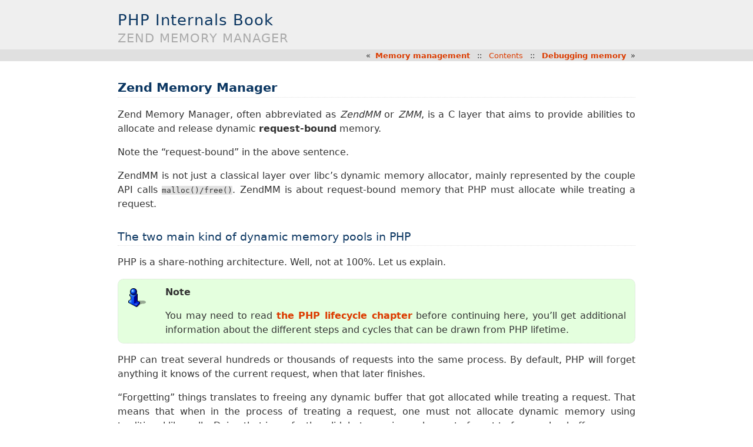

--- FILE ---
content_type: text/html; charset=utf-8
request_url: https://www.phpinternalsbook.com/php7/memory_management/zend_memory_manager.html
body_size: 9739
content:
<!DOCTYPE html>

<html lang="en" data-content_root="../../">
  <head>
    <meta charset="utf-8" />
    <meta name="viewport" content="width=device-width, initial-scale=1.0" /><meta name="viewport" content="width=device-width, initial-scale=1" />

    <title>Zend Memory Manager &#8212; PHP Internals Book</title>
    <link rel="stylesheet" type="text/css" href="../../_static/pygments.css?v=03e43079" />
    <link rel="stylesheet" type="text/css" href="../../_static/haiku.css?v=fce32b03" />
    <link rel="stylesheet" type="text/css" href="../../_static/style.css?v=38da9290" />
    <script src="../../_static/documentation_options.js?v=f2a433a1"></script>
    <script src="../../_static/doctools.js?v=9bcbadda"></script>
    <script src="../../_static/sphinx_highlight.js?v=dc90522c"></script>
    <link rel="index" title="Index" href="../../genindex.html" />
    <link rel="search" title="Search" href="../../search.html" />
    <link rel="next" title="Debugging memory" href="memory_debugging.html" />
    <link rel="prev" title="Memory management" href="../memory_management.html" /> 
  </head><body>
      <div class="header" role="banner"><h1 class="heading"><a href="../../index.html">
          <span>PHP Internals Book</span></a></h1>
        <h2 class="heading"><span>Zend Memory Manager</span></h2>
      </div>
      <div class="topnav" role="navigation" aria-label="Top">
      
        <p>
        «&#160;&#160;<a href="../memory_management.html">Memory management</a>
        &#160;&#160;::&#160;&#160;
        <a class="uplink" href="../../index.html">Contents</a>
        &#160;&#160;::&#160;&#160;
        <a href="memory_debugging.html">Debugging memory</a>&#160;&#160;»
        </p>

      </div>
      <div class="content" role="main">
        
        
  <section id="zend-memory-manager">
<span id="zend-mm"></span><h1>Zend Memory Manager<a class="headerlink" href="#zend-memory-manager" title="Link to this heading">¶</a></h1>
<p>Zend Memory Manager, often abbreviated as <em>ZendMM</em> or <em>ZMM</em>, is a C layer that aims to provide abilities to allocate
and release dynamic <strong>request-bound</strong> memory.</p>
<p>Note the “request-bound” in the above sentence.</p>
<p>ZendMM is not just a classical layer over libc’s dynamic memory allocator, mainly represented by the couple API calls
<code class="docutils literal notranslate"><span class="pre">malloc()/free()</span></code>. ZendMM is about request-bound memory that PHP must allocate while treating a request.</p>
<section id="the-two-main-kind-of-dynamic-memory-pools-in-php">
<h2>The two main kind of dynamic memory pools in PHP<a class="headerlink" href="#the-two-main-kind-of-dynamic-memory-pools-in-php" title="Link to this heading">¶</a></h2>
<p>PHP is a share-nothing architecture. Well, not at 100%. Let us explain.</p>
<div class="admonition note">
<p class="admonition-title">Note</p>
<p>You may need to read <a class="reference internal" href="../extensions_design/php_lifecycle.html"><span class="doc">the PHP lifecycle chapter</span></a> before continuing
here, you’ll get additional information about the different steps and cycles that can be drawn from PHP
lifetime.</p>
</div>
<p>PHP can treat several hundreds or thousands of requests into the same process. By default, PHP will forget anything it
knows of the current request, when that later finishes.</p>
<p>“Forgetting” things translates to freeing any dynamic buffer that got allocated while treating a request. That means
that when in the process of treating a request, one must not allocate dynamic memory using traditional libc calls.
Doing that is perfectly valid, but you give a chance to forget to free such a buffer.</p>
<p>ZendMM comes with an API that substitute to libc’s dynamic allocator, by copying its API. When in the process of
treating a request, the programmer must use that API instead of libc’s allocator.</p>
<p>For example, when PHP treats a request, it will parse PHP files. Those ones will lead to functions and classes
declarations, for example. When the compiler comes to compile the PHP files, it will allocate some dynamic memory to
store classes and functions it discovers. But, at the end of the request, PHP will forget about those latter. By
default, PHP forgets <em>a very huge number</em> of information from one request to another.</p>
<p>There exists however some pretty rare information you need to persist across several requests. But that’s uncommon.</p>
<p>What could be kept unchanged through requests ? What we call <strong>persistent</strong> objects. Once more let us insist : those
are rare cases. For example, the current PHP executable path won’t change from requests to requests. That latter
information is allocated permanently, that means it is allocated with a traditional libc’s <code class="docutils literal notranslate"><span class="pre">malloc()</span></code> call.</p>
<p>What else? Some strings. For example, the <em>“_SERVER”</em> string will be reused from request to request, as every request
will create the <code class="docutils literal notranslate"><span class="pre">$_SERVER</span></code> PHP array. So the <em>“_SERVER”</em> string itself can be permanently allocated, because it will
be allocated once.</p>
<p>What you must remember:</p>
<ul class="simple">
<li><dl class="simple">
<dt>There exists two kinds of dynamic memory allocations while programming PHP Core or extensions:</dt><dd><ul>
<li><p>Request-bound dynamic allocations.</p></li>
<li><p>Permanent dynamic allocations.</p></li>
</ul>
</dd>
</dl>
</li>
<li><dl class="simple">
<dt>Request-bound dynamic memory allocations</dt><dd><ul>
<li><p>Must only be performed when PHP is treating a request (not before, nor after).</p></li>
<li><p>Should only be performed using the ZendMM dynamic memory allocation API.</p></li>
<li><p>Are very common in extensions design, basically 95% of your dynamic allocations will be request-bound.</p></li>
<li><p>Are tracked by ZendMM, and you’ll be informed about leaking.</p></li>
</ul>
</dd>
</dl>
</li>
<li><dl class="simple">
<dt>Permanent dynamic memory allocations</dt><dd><ul>
<li><p>Should not be performed while PHP is treating a request (not forbidden, but a bad idea).</p></li>
<li><p>Are not tracked by ZendMM, and you won’t be informed about leaking.</p></li>
<li><p>Should be pretty rare in an extension.</p></li>
</ul>
</dd>
</dl>
</li>
</ul>
<p>Also, keep in mind that all PHP source code has been based on such a memory level. Thus, many internal structures get
allocated using the Zend Memory Manager. Most of them got a “persistent” API call, which when used, lead to
traditional libc allocation.</p>
<p>Here is a request-bound allocated <a class="reference internal" href="../internal_types/strings/zend_strings.html"><span class="doc">zend_string</span></a>:</p>
<div class="highlight-c notranslate"><div class="highlight"><pre><span></span><span class="n">zend_string</span><span class="w"> </span><span class="o">*</span><span class="n">foo</span><span class="w"> </span><span class="o">=</span><span class="w"> </span><span class="n">zend_string_init</span><span class="p">(</span><span class="s">&quot;foo&quot;</span><span class="p">,</span><span class="w"> </span><span class="n">strlen</span><span class="p">(</span><span class="s">&quot;foo&quot;</span><span class="p">),</span><span class="w"> </span><span class="mi">0</span><span class="p">);</span>
</pre></div>
</div>
<p>And here is the persistent allocated one:</p>
<div class="highlight-c notranslate"><div class="highlight"><pre><span></span><span class="n">zend_string</span><span class="w"> </span><span class="o">*</span><span class="n">foo</span><span class="w"> </span><span class="o">=</span><span class="w"> </span><span class="n">zend_string_init</span><span class="p">(</span><span class="s">&quot;foo&quot;</span><span class="p">,</span><span class="w"> </span><span class="n">strlen</span><span class="p">(</span><span class="s">&quot;foo&quot;</span><span class="p">),</span><span class="w"> </span><span class="mi">1</span><span class="p">);</span>
</pre></div>
</div>
<p>Same for <a class="reference internal" href="../internal_types/hashtables.html"><span class="doc">HashTable</span></a>. Request-bound allocated one:</p>
<div class="highlight-c notranslate"><div class="highlight"><pre><span></span><span class="n">zend_array</span><span class="w"> </span><span class="n">ar</span><span class="p">;</span>
<span class="n">zend_hash_init</span><span class="p">(</span><span class="o">&amp;</span><span class="n">ar</span><span class="p">,</span><span class="w"> </span><span class="mi">8</span><span class="p">,</span><span class="w"> </span><span class="nb">NULL</span><span class="p">,</span><span class="w"> </span><span class="nb">NULL</span><span class="p">,</span><span class="w"> </span><span class="mi">0</span><span class="p">);</span>
</pre></div>
</div>
<p>Persistent allocated one:</p>
<div class="highlight-c notranslate"><div class="highlight"><pre><span></span><span class="n">zend_array</span><span class="w"> </span><span class="n">ar</span><span class="p">;</span>
<span class="n">zend_hash_init</span><span class="p">(</span><span class="o">&amp;</span><span class="n">ar</span><span class="p">,</span><span class="w"> </span><span class="mi">8</span><span class="p">,</span><span class="w"> </span><span class="nb">NULL</span><span class="p">,</span><span class="w"> </span><span class="nb">NULL</span><span class="p">,</span><span class="w"> </span><span class="mi">1</span><span class="p">);</span>
</pre></div>
</div>
<p>It is always the same in all the different Zend APIs. Usually, it is whether a <em>“0”</em> to pass as last parameter to mean
“I want this structure to be allocated using ZendMM, so request-bound”, or <em>“1”</em> meaning “I want this structure to get
allocated bypassing ZendMM and using a traditional libc’s <code class="docutils literal notranslate"><span class="pre">malloc()</span></code> call”.</p>
<p>Obviously, those structures provide an API that remembers how it did allocate the structure, to use the right
deallocation function when destroyed. Hence in such a code:</p>
<div class="highlight-c notranslate"><div class="highlight"><pre><span></span><span class="n">zend_string_release</span><span class="p">(</span><span class="n">foo</span><span class="p">);</span>
<span class="n">zend_hash_destroy</span><span class="p">(</span><span class="o">&amp;</span><span class="n">ar</span><span class="p">);</span>
</pre></div>
</div>
<p>The API knows whether those structures were allocated using request-bound allocation, or permanent one, and in the
first case will use <code class="docutils literal notranslate"><span class="pre">efree()</span></code> to release it, and in the second case libc’s <code class="docutils literal notranslate"><span class="pre">free()</span></code>.</p>
</section>
<section id="zend-memory-manager-api">
<h2>Zend Memory Manager API<a class="headerlink" href="#zend-memory-manager-api" title="Link to this heading">¶</a></h2>
<p>The API is located into
<a class="reference external" href="https://github.com/php/php-src/blob/c3b910370c5c92007c3e3579024490345cb7f9a7/Zend/zend_alloc.h">Zend/zend_alloc.h</a></p>
<p>The API calls are mainly C macros and not functions, so get prepared if you debug them and want to look at how they
work. Those calls copy libc’s calls, they usually add an “e” in the function name; So you should not be lost, and there
is not many things to detail about the API.</p>
<p>Basically what you’ll use most are <code class="docutils literal notranslate"><span class="pre">emalloc(size_t)</span></code> and <code class="docutils literal notranslate"><span class="pre">efree(void</span> <span class="pre">*)</span></code>.</p>
<p>You are also provided with <code class="docutils literal notranslate"><span class="pre">ecalloc(size_t</span> <span class="pre">nmemb,</span> <span class="pre">size_t</span> <span class="pre">size)</span></code> that allocates <code class="docutils literal notranslate"><span class="pre">nmemb</span></code> of individual size <code class="docutils literal notranslate"><span class="pre">size</span></code>,
and zeroes the area. If you are a strong C programmer with experience, you should know that whenever possible, it is
better to use <code class="docutils literal notranslate"><span class="pre">ecalloc()</span></code> over <code class="docutils literal notranslate"><span class="pre">emalloc()</span></code> as <code class="docutils literal notranslate"><span class="pre">ecalloc()</span></code> will zero out the memory area which could help a lot in
pointer bug detection. Remember that <code class="docutils literal notranslate"><span class="pre">emalloc()</span></code> works basically like the libc <code class="docutils literal notranslate"><span class="pre">malloc()</span></code>: it will look for a big
enough area in different pools, and return you the best fit. So you may be given a recycled pointer which points to
garbage.</p>
<p>Then comes <code class="docutils literal notranslate"><span class="pre">safe_emalloc(size_t</span> <span class="pre">nmemb,</span> <span class="pre">size_t</span> <span class="pre">size,</span> <span class="pre">size_t</span> <span class="pre">offset)</span></code>, which is an <code class="docutils literal notranslate"><span class="pre">emalloc(size</span> <span class="pre">*</span> <span class="pre">nmemb</span> <span class="pre">+</span> <span class="pre">offset)</span></code>
but that does check against overflows for you. You should use this API call if the numbers you must provide come from an
untrusted source, like the userland.</p>
<p>About string facilities, <code class="docutils literal notranslate"><span class="pre">estrdup(char</span> <span class="pre">*)</span></code> and <code class="docutils literal notranslate"><span class="pre">estrndup(char</span> <span class="pre">*,</span> <span class="pre">size_t</span> <span class="pre">len)</span></code> allow to duplicate strings or binary
strings.</p>
<p>Whatever happens, pointers returned by ZendMM must be freed using ZendMM, aka <code class="docutils literal notranslate"><span class="pre">efree()</span></code> call and
<strong>not libc’s free()</strong>.</p>
<div class="admonition note">
<p class="admonition-title">Note</p>
<p>A note on persistent allocations. Persistent allocations stay alive between requests. You traditionnaly use
the common libc <code class="docutils literal notranslate"><span class="pre">malloc/free</span></code> to perform that, but ZendMM has got some shortcuts to libc allocator : the
“persistent” API. This API starts by the <em>“p”</em> letter and let you choose between ZendMM alloc, or persistent
alloc. Hence a <code class="docutils literal notranslate"><span class="pre">pemalloc(size_t,</span> <span class="pre">1)</span></code> is nothing more than a <code class="docutils literal notranslate"><span class="pre">malloc()</span></code>, a <code class="docutils literal notranslate"><span class="pre">pefree(void</span> <span class="pre">*,</span> <span class="pre">1)</span></code> is a
<code class="docutils literal notranslate"><span class="pre">free()</span></code> and a <code class="docutils literal notranslate"><span class="pre">pestrdup(void</span> <span class="pre">*,</span> <span class="pre">1)</span></code> is a <code class="docutils literal notranslate"><span class="pre">strdup()</span></code>. Just to say.</p>
</div>
</section>
<section id="zend-memory-manager-debugging-shields">
<h2>Zend Memory Manager debugging shields<a class="headerlink" href="#zend-memory-manager-debugging-shields" title="Link to this heading">¶</a></h2>
<p>ZendMM provides the following abilities:</p>
<ul class="simple">
<li><p>Memory consumption management.</p></li>
<li><p>Memory leak tracking and automatic-free.</p></li>
<li><p>Speed up in allocations by pre-allocating well-known-sized buffers and keeping a warm cache on free</p></li>
</ul>
<section id="memory-consumption-management">
<h3>Memory consumption management<a class="headerlink" href="#memory-consumption-management" title="Link to this heading">¶</a></h3>
<p>ZendMM is the layer behind the PHP userland “memory_limit” feature. Every single byte allocated using the ZendMM layer
is counted and added. When the INI’s <em>memory_limit</em> is reached, you know what happens.
That also mean that any allocation you perform via ZendMM is reflected in the <code class="docutils literal notranslate"><span class="pre">memory_get_usage()</span></code> call from PHP
userland.</p>
<p>As an extension developer, this is a good thing, because it helps mastering the PHP process’ heap size.</p>
<p>If a memory limit error is launched, the engine will bail out from the current code position to a catch block, and will
terminate smoothly. But there is no chance it goes back to the location in your code where the limit blew up.
You must be prepared to that.</p>
<p>That means that in theory, ZendMM cannot return a NULL pointer to you. If the allocation fails from the OS, or if the
allocation generates a memory limit error, the code will run into a catch block and won’t return to you allocation call.</p>
<p>If for any reason you need to bypass that protection, you must then use a traditional libc call, like <code class="docutils literal notranslate"><span class="pre">malloc()</span></code>.
Take care however and know what you do. It may happen that you need to allocate lots of memory and could blow up the PHP
<em>memory_limit</em> if using ZendMM. Thus use another allocator (like libc) but take care: your extension will grow the
current process heap size. That cannot be seen using <code class="docutils literal notranslate"><span class="pre">memory_get_usage()</span></code> in PHP, but by analyzing the current heap
with the OS facilities (like <em>/proc/{pid}/maps</em>)</p>
<div class="admonition note">
<p class="admonition-title">Note</p>
<p>If you need to fully disable ZendMM, you can launch PHP with the <code class="docutils literal notranslate"><span class="pre">USE_ZEND_ALLOC=0</span></code> env var. This way, every
call to the ZendMM API (like <code class="docutils literal notranslate"><span class="pre">emalloc()</span></code>) will be directed to a libc call, and ZendMM will be disabled.
This is especially useful when <a class="reference internal" href="memory_debugging.html"><span class="doc">debugging memory</span></a>.</p>
</div>
</section>
<section id="memory-leak-tracking">
<h3>Memory leak tracking<a class="headerlink" href="#memory-leak-tracking" title="Link to this heading">¶</a></h3>
<p>Remember the main ZendMM rules: it starts when a request starts, it then expects you call its API when in need of
dynamic memory as you are treating a request. When the current request ends, ZendMM shuts down.</p>
<p>By shutting down, it will browse every of its active pointer, and if using
<a class="reference internal" href="../build_system/building_php.html"><span class="doc">a debug build</span></a> of PHP, it will warn you about memory leaking.</p>
<p>Let’s be clear here: if at the end of the current request ZendMM finds some active memory blocks, that means those are
leaking. There should not be any active memory block living onto ZendMM heap at the end of the request, as anyone who
allocated some should have freed them.</p>
<p>If you forget to free blocks, they will all get displayed on <em>stderr</em>. This process of memory leak reporting only works
in the following conditions:</p>
<ul class="simple">
<li><p>You are using <a class="reference internal" href="../build_system/building_php.html"><span class="doc">a debug build</span></a> of PHP</p></li>
<li><p>You have <em>report_memleaks=On</em> in php.ini (default)</p></li>
</ul>
<p>Here is an example of a simple leak into an extension:</p>
<div class="highlight-c notranslate"><div class="highlight"><pre><span></span><span class="n">PHP_RINIT_FUNCTION</span><span class="p">(</span><span class="n">example</span><span class="p">)</span>
<span class="p">{</span>
<span class="w">    </span><span class="kt">void</span><span class="w"> </span><span class="o">*</span><span class="n">foo</span><span class="w"> </span><span class="o">=</span><span class="w"> </span><span class="n">emalloc</span><span class="p">(</span><span class="mi">128</span><span class="p">);</span>
<span class="p">}</span>
</pre></div>
</div>
<p>When launching PHP with that extension activated, on a debug build, that generates on stderr:</p>
<div class="highlight-text notranslate"><div class="highlight"><pre><span></span>[Fri Jun 9 16:04:59 2017]  Script:  &#39;/tmp/foobar.php&#39;
/path/to/extension/file.c(123) : Freeing 0x00007fffeee65000 (128 bytes), script=/tmp/foobar.php
=== Total 1 memory leaks detected ===
</pre></div>
</div>
<p>Those lines are generated when the Zend Memory Manager shuts down, that is at the end of each treated request.</p>
<p>Beware however:</p>
<ul class="simple">
<li><p>Obviously ZendMM doesn’t know anything about persistent allocations, or allocations that were performed in another way
than using it. Hence, ZendMM can only warn you about allocations it is aware of, every traditional libc allocation
won’t be reported in here, f.e.</p></li>
<li><p>If PHP shuts down in an incorrect maner (what we call an unclean shutdown), ZendMM will report tons of leaks. This is
because when incorrectly shutdown, the engine uses a
<a class="reference external" href="http://man7.org/linux/man-pages/man3/longjmp.3.html">longjmp()</a> call to a catch block, preventing every code that
cleans memory to fire-in. Thus, many leaks get reported. This happens especially after a call to PHP’s exit()/die(),
or if a fatal error gets triggered in some critical parts of PHP.</p></li>
<li><p>If you use a non-debug build of PHP, nothing shows on <em>stderr</em>, ZendMM is dumb but will still clean any allocated
request-bound buffer that’s not been explicitly freed by the programmer</p></li>
</ul>
<p>What you must remember is that ZendMM leak tracking is a nice bonus tool to have, but it does not replace a
<a class="reference internal" href="memory_debugging.html"><span class="doc">true C memory debugger</span></a>.</p>
</section>
</section>
<section id="lifecycle">
<h2>Lifecycle<a class="headerlink" href="#lifecycle" title="Link to this heading">¶</a></h2>
<p>PHP will call the <code class="docutils literal notranslate"><span class="pre">start_memory_manager()</span></code> function during its startup phase, specifically when the PHP process is
started (for instance, when the PHP-FPM service is started, or when a PHP CLI script is run). This will allocate the
heap and the first chunk.</p>
<p>During a request the ZendMM will allocate chunks as needed.</p>
<p>On every request shutdown (during the <code class="docutils literal notranslate"><span class="pre">RSHUTDOWN</span></code> phase), the Zend Engine will call the <code class="docutils literal notranslate"><span class="pre">shutdown_memory_manager()</span></code>
function (which calls the <code class="docutils literal notranslate"><span class="pre">zend_mm_shutdown()</span></code> function) with the boolean argument <code class="docutils literal notranslate"><span class="pre">full</span></code> set to <code class="docutils literal notranslate"><span class="pre">false</span></code>. This
will cleanup for the next request, but not do a full shutdown of the memory manager. For example it will not free the
heap and keep the average amount of chunks used during the current request alive in the <code class="docutils literal notranslate"><span class="pre">cached_chunks</span></code> pointer on the
heap to be reused in the next request.</p>
<p>In the module shutdown phase (<code class="docutils literal notranslate"><span class="pre">MSHUTDOWN</span></code>) the Zend Engine will call the <code class="docutils literal notranslate"><span class="pre">shutdown_memory_manager()</span></code> function (which
calls the <code class="docutils literal notranslate"><span class="pre">zend_mm_shutdown()</span></code> function) with the boolean argument <code class="docutils literal notranslate"><span class="pre">full</span></code> set to <code class="docutils literal notranslate"><span class="pre">true</span></code>, which will trigger a full
shutdown and free all cached chunks as well as the heap itself.</p>
</section>
<section id="zendmm-internal-design">
<h2>ZendMM internal design<a class="headerlink" href="#zendmm-internal-design" title="Link to this heading">¶</a></h2>
<p>The root of the ZendMM is the <code class="docutils literal notranslate"><span class="pre">_zend_mm_heap</span></code> struct (as defined in <a class="reference external" href="https://github.com/php/php-src/blob/c3b910370c5c92007c3e3579024490345cb7f9a7/Zend/zend_alloc.c#L239">Zend/zend_alloc.c</a>) which will be
created for every request during request init and stored in the <code class="docutils literal notranslate"><span class="pre">alloc_globals-&gt;mm_heap</span></code>. This heap also comes with
the first chunk that is allocated with it. Chunks are then subdivided into pages. Smaller allocations are stored in bins
which may fit into one page but some also span multiple pages.</p>
<section id="internal-memory-organisation">
<h3>Internal memory organisation<a class="headerlink" href="#internal-memory-organisation" title="Link to this heading">¶</a></h3>
<section id="heap">
<h4>Heap<a class="headerlink" href="#heap" title="Link to this heading">¶</a></h4>
<p>The heap, as defined in the struct <code class="docutils literal notranslate"><span class="pre">_zend_mm_heap</span></code>, holds links to chunks (<code class="docutils literal notranslate"><span class="pre">main_chunk</span></code> and <code class="docutils literal notranslate"><span class="pre">cached_chunks</span></code>, for
small and large allocations), <code class="docutils literal notranslate"><span class="pre">huge_list</span></code> for huge allocations (&gt;= 2MB) and to bins (for small allocations) in
<code class="docutils literal notranslate"><span class="pre">free_slots[BIN]</span></code>. After initialisation only the <code class="docutils literal notranslate"><span class="pre">main_chunk</span></code> exists and none or some <code class="docutils literal notranslate"><span class="pre">cached_chunks</span></code>.</p>
</section>
<section id="chunks">
<h4>Chunks<a class="headerlink" href="#chunks" title="Link to this heading">¶</a></h4>
<p>Each chunk is 2 MB in size and consists of 512 pages. The first page of every chunk is reserved for the chunk header as
defined in the struct <code class="docutils literal notranslate"><span class="pre">_zend_mm_chunk</span></code> (as defined in <a class="reference external" href="https://github.com/php/php-src/blob/c3b910370c5c92007c3e3579024490345cb7f9a7/Zend/zend_alloc.c#L286">Zend/zend_alloc.c</a>). Chunks are
organised in a linked list with <code class="docutils literal notranslate"><span class="pre">prev</span></code> and <code class="docutils literal notranslate"><span class="pre">next</span></code> pointers.</p>
<p>Each chunk holds a bit mask in <code class="docutils literal notranslate"><span class="pre">free_map</span></code> (512 bits) where a single bit indicates if a page is in use or free.
Information on what is in a page is stored in <code class="docutils literal notranslate"><span class="pre">map</span></code> which is an array of 512 32 bit integers. Each of those integers
is used as a bitmap and holds the meta information about that page.</p>
</section>
<section id="pages">
<h4>Pages<a class="headerlink" href="#pages" title="Link to this heading">¶</a></h4>
<p>A page is 4096 bytes in size and can either hold a bin (for small allocations) or be part of a large allocation. What is
in it can be found in the map of the chunk the page belongs to.</p>
</section>
<section id="bins">
<h4>Bins<a class="headerlink" href="#bins" title="Link to this heading">¶</a></h4>
<p>Small allocations are grouped together in bins. Bin sizes are predefined and come in 30 different sizes (8, 16, 24, 32,
… 3072 bytes). A bin holds same sized values and is linked from the heap directly.</p>
<p>A bin can consist of multiple pages. Example: There exists a bin that holds elements ranging from 257 bytes to 320 bytes
which occupies 5 pages, and therefore has room for 64 (derived from 4096*5/320) elements of that size.</p>
</section>
</section>
<section id="allocation-categories">
<h3>Allocation categories<a class="headerlink" href="#allocation-categories" title="Link to this heading">¶</a></h3>
<section id="small-allocations">
<h4>Small allocations<a class="headerlink" href="#small-allocations" title="Link to this heading">¶</a></h4>
<p>Allocations less or equal than 3072 bytes are organised in bins.</p>
<p>If a bin is already initialised, the <code class="docutils literal notranslate"><span class="pre">free_slot</span></code> pointer on the <code class="docutils literal notranslate"><span class="pre">zend_mm_heap</span></code> struct is the address to be used
(this address will be returned by the call to <code class="docutils literal notranslate"><span class="pre">emalloc()</span></code> and will be incremented to point to the next free slot, see
implementation in <code class="docutils literal notranslate"><span class="pre">zend_mm_alloc_small</span></code>).</p>
<p>If the bin for this specific size is not initialised already, it will be created in the <code class="docutils literal notranslate"><span class="pre">zend_mm_alloc_small_slow</span></code>
function and a pointer to the first element of the bin is returned.</p>
</section>
<section id="large-allocations">
<h4>Large allocations<a class="headerlink" href="#large-allocations" title="Link to this heading">¶</a></h4>
<p>Allocations bigger than 3072 bytes, but small enough to fit in a chunk (2 MB chunk size - 4096 bytes chunk header (first
page) makes 2093056 bytes) are directly stored in the pages. The first page will be marked <code class="docutils literal notranslate"><span class="pre">LRUN</span></code> in the map of the
chunk and also hold the number of allocated pages.</p>
</section>
<section id="huge-allocations">
<h4>Huge allocations<a class="headerlink" href="#huge-allocations" title="Link to this heading">¶</a></h4>
<p>If an allocation is larger than the chunk size minus one page (2 MB chunk size - 4096 bytes chunk header (first page)
makes 2093056 bytes) the memory is allocated using <code class="docutils literal notranslate"><span class="pre">mmap()</span></code> and put on the <code class="docutils literal notranslate"><span class="pre">huge_list</span></code> linked list on the heap.</p>
</section>
</section>
</section>
<section id="hooking-into-the-zendmm">
<h2>Hooking into the ZendMM<a class="headerlink" href="#hooking-into-the-zendmm" title="Link to this heading">¶</a></h2>
<p>You can call the <code class="docutils literal notranslate"><span class="pre">zend_mm_set_custom_handlers()</span></code> function and give it pointers to your <code class="docutils literal notranslate"><span class="pre">malloc</span></code>, <code class="docutils literal notranslate"><span class="pre">free</span></code> and
<code class="docutils literal notranslate"><span class="pre">realloc</span></code> handlers as well as your custom heap or the current heap that you may fetch via <code class="docutils literal notranslate"><span class="pre">zend_mm_get_heap()</span></code>.</p>
<div class="highlight-c notranslate"><div class="highlight"><pre><span></span><span class="kt">void</span><span class="o">*</span><span class="w"> </span><span class="nf">my_malloc</span><span class="p">(</span><span class="kt">size_t</span><span class="w"> </span><span class="n">len</span><span class="p">)</span><span class="w"> </span><span class="p">{</span>
<span class="w">    </span><span class="k">return</span><span class="w"> </span><span class="n">malloc</span><span class="p">(</span><span class="n">len</span><span class="p">);</span>
<span class="p">}</span>

<span class="kt">void</span><span class="w"> </span><span class="nf">my_free</span><span class="p">(</span><span class="kt">void</span><span class="o">*</span><span class="w"> </span><span class="n">ptr</span><span class="p">)</span><span class="w"> </span><span class="p">{</span>
<span class="w">    </span><span class="n">free</span><span class="p">(</span><span class="n">ptr</span><span class="p">);</span>
<span class="p">}</span>

<span class="kt">void</span><span class="o">*</span><span class="w"> </span><span class="nf">my_realloc</span><span class="p">(</span><span class="kt">void</span><span class="o">*</span><span class="w"> </span><span class="n">ptr</span><span class="p">,</span><span class="w"> </span><span class="kt">size_t</span><span class="w"> </span><span class="n">len</span><span class="p">)</span><span class="w"> </span><span class="p">{</span>
<span class="w">    </span><span class="k">return</span><span class="w"> </span><span class="n">realloc</span><span class="p">(</span><span class="n">ptr</span><span class="p">,</span><span class="w"> </span><span class="n">len</span><span class="p">);</span>
<span class="p">}</span>

<span class="n">PHP_MINIT_FUNCTION</span><span class="p">(</span><span class="n">my_extension</span><span class="p">)</span><span class="w"> </span><span class="p">{</span>
<span class="w">    </span><span class="n">zend_mm_set_custom_handlers</span><span class="p">(</span>
<span class="w">        </span><span class="n">zend_mm_get_heap</span><span class="p">(),</span>
<span class="w">        </span><span class="n">my_malloc</span><span class="p">,</span>
<span class="w">        </span><span class="n">my_free</span><span class="p">,</span>
<span class="w">        </span><span class="n">my_realloc</span>
<span class="w">    </span><span class="p">);</span>
<span class="w">    </span><span class="k">return</span><span class="w"> </span><span class="n">SUCCESS</span><span class="p">;</span>
<span class="p">}</span>
</pre></div>
</div>
<p>You may also bring your own heap and inject it via <code class="docutils literal notranslate"><span class="pre">zend_mm_set_heap()</span></code> which returns a pointer to the current (or
old) heap. Beware that on a heap with custom handlers, ZendMM’s behaviour will be different:</p>
<ul class="simple">
<li><p>ZendMM will not run cleanup during <code class="docutils literal notranslate"><span class="pre">zend_mm_shutdown()</span></code> (which is called during PHP request shutdown phase), leaving
you with a memory leak if your custom handlers just forward calls to the ZendMM internal functions.</p></li>
<li><p>ZendMM’s garbage collector implemented in <code class="docutils literal notranslate"><span class="pre">zend_mm_gc()</span></code> will not be doing anything. This also means it will not try
to free chunks in case you reach the memory limit during an allocation in one of the ZendMM internal functions.</p></li>
<li><p>The only way to detect that a full shutdown is in progress in your heap with custom handlers is that your <code class="docutils literal notranslate"><span class="pre">free</span></code>
function will be called with the address of your heap.</p></li>
<li><p>There is no chance of knowing when <code class="docutils literal notranslate"><span class="pre">zend_mm_shutdown()</span></code> will perform a request shutdown.</p></li>
</ul>
</section>
<section id="common-errors-and-mistakes">
<h2>Common errors and mistakes<a class="headerlink" href="#common-errors-and-mistakes" title="Link to this heading">¶</a></h2>
<p>Here are the most common errors while using ZendMM, and what you should do about them.</p>
<ol class="arabic simple">
<li><p>Usage of ZendMM as you are not treating a request.</p></li>
</ol>
<p>Get infos about
<a class="reference internal" href="../extensions_design/php_lifecycle.html"><span class="doc">the PHP lifecycle</span></a> to know in your extensions when you are treating a
request, and when not. If you use ZendMM out of the scope of a request (like in <code class="docutils literal notranslate"><span class="pre">MINIT()</span></code>), the allocation will be
silently cleared by ZendMM before treating the first request, and you’ll probably use-after-free : simply don’t.</p>
<ol class="arabic simple" start="2">
<li><p>Buffer overflow and underflows.</p></li>
</ol>
<p>Use a <a class="reference internal" href="memory_debugging.html"><span class="doc">memory debugger</span></a>. If you write below or past a memory area returned by ZendMM, you will
overwrite crucial ZendMM structures and trigger a crash. It may happen that the <em>“zend_mm_heap corrupted”</em> message gets
display in case ZendMM was able to detect the mess for you. The stack trace will show a crash from some code, to some
ZendMM code. ZendMM code does not crash itself. If you get crashed in the middle of ZendMM code, that highly probably
means you messed up with a pointer somewhere. Kick in your favorite memory debugger and look for the guilty part and
fix it.</p>
<ol class="arabic simple" start="3">
<li><p>Mix API calls</p></li>
</ol>
<p>If you allocate a ZendMM pointer (<code class="docutils literal notranslate"><span class="pre">emalloc()</span></code> f.e) and free it using libc (<code class="docutils literal notranslate"><span class="pre">free()</span></code>), or the opposite scenario:
you will crash. Be rigorous. Also if you pass to ZendMM’s <code class="docutils literal notranslate"><span class="pre">efree()</span></code> any pointer it doesn’t know about: you will crash.</p>
</section>
</section>


      </div>
      <div class="bottomnav" role="navigation" aria-label="Bottom">
      
        <p>
        «&#160;&#160;<a href="../memory_management.html">Memory management</a>
        &#160;&#160;::&#160;&#160;
        <a class="uplink" href="../../index.html">Contents</a>
        &#160;&#160;::&#160;&#160;
        <a href="memory_debugging.html">Debugging memory</a>&#160;&#160;»
        </p>

      </div>

    <div class="footer feedback">
        The repository for this book is available on <a href="https://github.com/phpinternalsbook/PHP-Internals-Book">GitHub</a>.
        <br/><br/>
        <a rel="license" href="http://creativecommons.org/licenses/by-nc-sa/4.0/">
            <img alt="Creative Commons License" style="border-width:0" src="https://i.creativecommons.org/l/by-nc-sa/4.0/88x31.png" />
        </a>
        <br />
        The PHP internals book is licensed under a <a rel="license" href="http://creativecommons.org/licenses/by-nc-sa/4.0/">Creative Commons Attribution-NonCommercial-ShareAlike 4.0 International License</a>.
    </div>
    <script>
      (function(i,s,o,g,r,a,m){i['GoogleAnalyticsObject']=r;i[r]=i[r]||function(){
      (i[r].q=i[r].q||[]).push(arguments)},i[r].l=1*new Date();a=s.createElement(o),
      m=s.getElementsByTagName(o)[0];a.async=1;a.src=g;m.parentNode.insertBefore(a,m)
      })(window,document,'script','//www.google-analytics.com/analytics.js','ga');

      ga('create', 'UA-41617167-1', 'phpinternalsbook.com');
      ga('send', 'pageview');
    </script>

  </body>
</html>

--- FILE ---
content_type: text/css; charset=utf-8
request_url: https://www.phpinternalsbook.com/_static/haiku.css?v=fce32b03
body_size: 1450
content:
/*
 * Sphinx stylesheet -- haiku theme.
 *
 * Adapted from https://haiku-os.org/docs/Haiku-doc.css.
 * Original copyright message:
 *
 *     Copyright 2008-2009, Haiku. All rights reserved.
 *     Distributed under the terms of the MIT License.
 *
 *     Authors:
 *              Francois Revol <revol@free.fr>
 *              Stephan Assmus <superstippi@gmx.de>
 *              Braden Ewing <brewin@gmail.com>
 *              Humdinger <humdingerb@gmail.com>
 *
 */

@import url("basic.css");

html {
    margin: 0px;
    padding: 0px;
    background: #FFF url(bg-page.png) top left repeat-x;
}

body {
    line-height: 1.5;
    margin: auto;
    padding: 0px;
    font-family: "DejaVu Sans", Arial, Helvetica, sans-serif;
    min-width: 59em;
    max-width: 70em;
    color: #333333;
}

div.footer {
    padding: 8px;
    font-size: 11px;
    text-align: center;
    letter-spacing: 0.5px;
}

/* link colors and text decoration */

a:link {
    font-weight: bold;
    text-decoration: none;
    color: #dc3c01;
}

a:visited {
    font-weight: bold;
    text-decoration: none;
    color: #551a8b;
}

a:hover, a:active {
    text-decoration: underline;
    color: #ff4500;
}

/* Some headers act as anchors, don't give them a hover effect */

h1 a:hover, a:active {
    text-decoration: none;
    color: #0c3762;
}

h2 a:hover, a:active {
    text-decoration: none;
    color: #0c3762;
}

h3 a:hover, a:active {
    text-decoration: none;
    color: #0c3762;
}

h4 a:hover, a:active {
    text-decoration: none;
    color: #0c3762;
}

a.headerlink {
    color: #a7ce38;
    padding-left: 5px;
}

a.headerlink:hover {
    color: #a7ce38;
}

/* basic text elements */

div.content {
    margin-top: 20px;
    margin-left: 40px;
    margin-right: 40px;
    margin-bottom: 50px;
    font-size: 0.9em;
}

/* heading and navigation */

div.header {
    position: relative;
    left: 0px;
    top: 0px;
    height: 85px;
    /* background: #eeeeee; */
    padding: 0 40px;
}
div.header h1 {
    font-size: 1.6em;
    font-weight: normal;
    letter-spacing: 1px;
    color: #0c3762;
    border: 0;
    margin: 0;
    padding-top: 15px;
}
div.header h1 a {
    font-weight: normal;
    color: #0c3762;
}
div.header h2 {
    font-size: 1.3em;
    font-weight: normal;
    letter-spacing: 1px;
    text-transform: uppercase;
    color: #aaa;
    border: 0;
    margin-top: -3px;
    padding: 0;
}

div.header img.rightlogo {
    float: right;
}


div.title {
    font-size: 1.3em;
    font-weight: bold;
    color: #0c3762;
    border-bottom: dotted thin #e0e0e0;
    margin-bottom: 25px;
}
div.topnav {
    /* background: #e0e0e0; */
}
div.topnav p {
    margin-top: 0;
    margin-left: 40px;
    margin-right: 40px;
    margin-bottom: 0px;
    text-align: right;
    font-size: 0.8em;
}
div.bottomnav {
    background: #eeeeee;
}
div.bottomnav p {
    margin-right: 40px;
    text-align: right;
    font-size: 0.8em;
}

a.uplink {
    font-weight: normal;
}


/* contents box */

table.index {
    margin: 0px 0px 30px 30px;
    padding: 1px;
    border-width: 1px;
    border-style: dotted;
    border-color: #e0e0e0;
}
table.index tr.heading {
    background-color: #e0e0e0;
    text-align: center;
    font-weight: bold;
    font-size: 1.1em;
}
table.index tr.index {
    background-color: #eeeeee;
}
table.index td {
    padding: 5px 20px;
}

table.index a:link, table.index a:visited {
    font-weight: normal;
    text-decoration: none;
    color: #dc3c01;
}
table.index a:hover, table.index a:active {
    text-decoration: underline;
    color: #ff4500;
}


/* Haiku User Guide styles and layout */

/* Rounded corner boxes */
/* Common declarations */
div.admonition {
    -webkit-border-radius: 10px;
    -khtml-border-radius: 10px;
    -moz-border-radius: 10px;
    border-radius: 10px;
    border-style: dotted;
    border-width: thin;
    border-color: #dcdcdc;
    padding: 10px 15px 10px 15px;
    margin-bottom: 15px;
    margin-top: 15px;
}
div.note {
    padding: 10px 15px 10px 80px;
    background: #e4ffde url(alert_info_32.png) 15px 15px no-repeat;
    min-height: 42px;
}
div.warning {
    padding: 10px 15px 10px 80px;
    background: #fffbc6 url(alert_warning_32.png) 15px 15px no-repeat;
    min-height: 42px;
}
div.seealso {
    background: #e4ffde;
}

/* More layout and styles */
h1 {
    font-size: 1.3em;
    font-weight: bold;
    color: #0c3762;
    border-bottom: dotted thin #e0e0e0;
    margin-top: 30px;
}

h2 {
    font-size: 1.2em;
    font-weight: normal;
    color: #0c3762;
    border-bottom: dotted thin #e0e0e0;
    margin-top: 30px;
}

h3 {
    font-size: 1.1em;
    font-weight: normal;
    color: #0c3762;
    margin-top: 30px;
}

h4 {
    font-size: 1.0em;
    font-weight: normal;
    color: #0c3762;
    margin-top: 30px;
}

p {
    text-align: justify;
}

p.last {
    margin-bottom: 0;
}

ol {
    padding-left: 20px;
}

ul {
    padding-left: 5px;
    margin-top: 3px;
}

li {
    line-height: 1.3;
}

div.content ul > li {
    -moz-background-clip:border;
    -moz-background-inline-policy:continuous;
    -moz-background-origin:padding;
    background: transparent url(bullet_orange.png) no-repeat scroll left 0.45em;
    list-style-image: none;
    list-style-type: none;
    padding: 0 0 0 1.666em;
    margin-bottom: 3px;
}

td {
    vertical-align: top;
}

code {
    background-color: #e2e2e2;
    font-size: 1.0em;
    font-family: monospace;
}

pre {
    border-color: #0c3762;
    border-style: dotted;
    border-width: thin;
    margin: 0 0 12px 0;
    padding: 0.8em;
}

hr {
    border-top: 1px solid #ccc;
    border-bottom: 0;
    border-right: 0;
    border-left: 0;
    margin-bottom: 10px;
    margin-top: 20px;
}

/* printer only pretty stuff */
@media print {
    .noprint {
        display: none;
    }
    /* for acronyms we want their definitions inlined at print time */
    acronym[title]:after {
        font-size: small;
        content: " (" attr(title) ")";
        font-style: italic;
    }
    /* and not have mozilla dotted underline */
    acronym {
        border: none;
    }
    div.topnav, div.bottomnav, div.header, table.index {
        display: none;
    }
    div.content {
        margin: 0px;
        padding: 0px;
    }
    html {
        background: #FFF;
    }
}

.viewcode-back {
    font-family: "DejaVu Sans", Arial, Helvetica, sans-serif;
}

div.viewcode-block:target {
    background-color: #f4debf;
    border-top: 1px solid #ac9;
    border-bottom: 1px solid #ac9;
    margin: -1px -10px;
    padding: 0 12px;
}

/* math display */
div.math p {
    text-align: center;
}

--- FILE ---
content_type: text/css; charset=utf-8
request_url: https://www.phpinternalsbook.com/_static/style.css?v=38da9290
body_size: -386
content:
div.content {
    font-size: 1em;
}

body {
    min-width: 45em;
    max-width: 60em;
}


--- FILE ---
content_type: text/plain
request_url: https://www.google-analytics.com/j/collect?v=1&_v=j102&a=1182095384&t=pageview&_s=1&dl=https%3A%2F%2Fwww.phpinternalsbook.com%2Fphp7%2Fmemory_management%2Fzend_memory_manager.html&ul=en-us%40posix&dt=Zend%20Memory%20Manager%20%E2%80%94%20PHP%20Internals%20Book&sr=1280x720&vp=1280x720&_u=IEBAAAABAAAAACAAI~&jid=1944634544&gjid=462330204&cid=790175623.1768931681&tid=UA-41617167-1&_gid=1695561650.1768931681&_r=1&_slc=1&z=1417563368
body_size: -452
content:
2,cG-1DKD26219Q